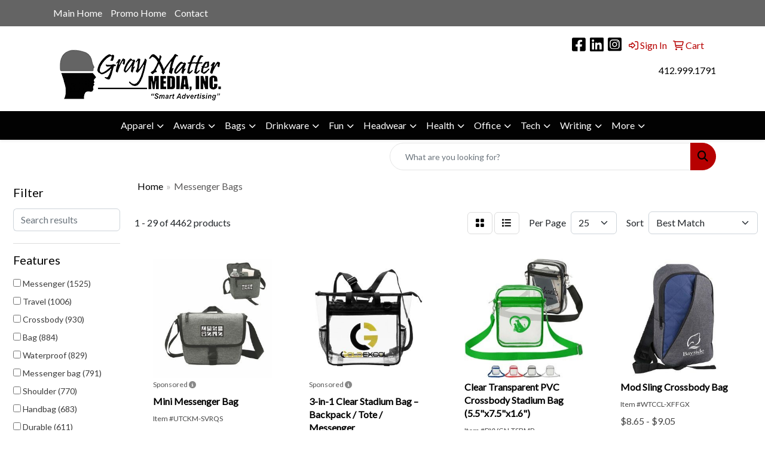

--- FILE ---
content_type: text/html
request_url: https://www.promo.graymattermediainc.com/ws/ws.dll/StartSrch?UID=262395&WENavID=20112407
body_size: 14625
content:
<!DOCTYPE html>
<html lang="en"><head>
<meta charset="utf-8">
<meta http-equiv="X-UA-Compatible" content="IE=edge">
<meta name="viewport" content="width=device-width, initial-scale=1">
<!-- The above 3 meta tags *must* come first in the head; any other head content must come *after* these tags -->


<link href="/distsite/styles/8/css/bootstrap.min.css" rel="stylesheet" />
<link href="https://fonts.googleapis.com/css?family=Open+Sans:400,600|Oswald:400,600" rel="stylesheet">
<link href="/distsite/styles/8/css/owl.carousel.min.css" rel="stylesheet">
<link href="/distsite/styles/8/css/nouislider.css" rel="stylesheet">
<!--<link href="/distsite/styles/8/css/menu.css" rel="stylesheet"/>-->
<link href="/distsite/styles/8/css/flexslider.css" rel="stylesheet">
<link href="/distsite/styles/8/css/all.min.css" rel="stylesheet">
<link href="/distsite/styles/8/css/slick/slick.css" rel="stylesheet"/>
<link href="/distsite/styles/8/css/lightbox/lightbox.css" rel="stylesheet"  />
<link href="/distsite/styles/8/css/yamm.css" rel="stylesheet" />
<!-- Custom styles for this theme -->
<link href="/we/we.dll/StyleSheet?UN=262395&Type=WETheme&TS=C45947.4969212963" rel="stylesheet">
<!-- Custom styles for this theme -->
<link href="/we/we.dll/StyleSheet?UN=262395&Type=WETheme-PS&TS=C45947.4969212963" rel="stylesheet">


<!-- HTML5 shim and Respond.js for IE8 support of HTML5 elements and media queries -->
<!--[if lt IE 9]>
      <script src="https://oss.maxcdn.com/html5shiv/3.7.3/html5shiv.min.js"></script>
      <script src="https://oss.maxcdn.com/respond/1.4.2/respond.min.js"></script>
    <![endif]-->

</head>

<body style="background:#fff;">


  <!-- Slide-Out Menu -->
  <div id="filter-menu" class="filter-menu">
    <button id="close-menu" class="btn-close"></button>
    <div class="menu-content">
      
<aside class="filter-sidebar">



<div class="filter-section first">
	<h2>Filter</h2>
	 <div class="input-group mb-3">
	 <input type="text" style="border-right:0;" placeholder="Search results" class="form-control text-search-within-results" name="SearchWithinResults" value="" maxlength="100" onkeyup="HandleTextFilter(event);">
	  <label class="input-group-text" style="background-color:#fff;"><a  style="display:none;" href="javascript:void(0);" class="remove-filter" data-toggle="tooltip" title="Clear" onclick="ClearTextFilter();"><i class="far fa-times" aria-hidden="true"></i> <span class="fa-sr-only">x</span></a></label>
	</div>
</div>

<a href="javascript:void(0);" class="clear-filters"  style="display:none;" onclick="ClearDrillDown();">Clear all filters</a>

<div class="filter-section"  style="display:none;">
	<h2>Categories</h2>

	<div class="filter-list">

	 

		<!-- wrapper for more filters -->
        <div class="show-filter">

		</div><!-- showfilters -->

	</div>

		<a href="#" class="show-more"  style="display:none;" >Show more</a>
</div>


<div class="filter-section" >
	<h2>Features</h2>

		<div class="filter-list">

	  		<div class="checkbox"><label><input class="filtercheckbox" type="checkbox" name="2|Messenger" ><span> Messenger (1525)</span></label></div><div class="checkbox"><label><input class="filtercheckbox" type="checkbox" name="2|Travel" ><span> Travel (1006)</span></label></div><div class="checkbox"><label><input class="filtercheckbox" type="checkbox" name="2|Crossbody" ><span> Crossbody (930)</span></label></div><div class="checkbox"><label><input class="filtercheckbox" type="checkbox" name="2|Bag" ><span> Bag (884)</span></label></div><div class="checkbox"><label><input class="filtercheckbox" type="checkbox" name="2|Waterproof" ><span> Waterproof (829)</span></label></div><div class="checkbox"><label><input class="filtercheckbox" type="checkbox" name="2|Messenger bag" ><span> Messenger bag (791)</span></label></div><div class="checkbox"><label><input class="filtercheckbox" type="checkbox" name="2|Shoulder" ><span> Shoulder (770)</span></label></div><div class="checkbox"><label><input class="filtercheckbox" type="checkbox" name="2|Handbag" ><span> Handbag (683)</span></label></div><div class="checkbox"><label><input class="filtercheckbox" type="checkbox" name="2|Durable" ><span> Durable (611)</span></label></div><div class="checkbox"><label><input class="filtercheckbox" type="checkbox" name="2|Sling" ><span> Sling (563)</span></label></div><div class="show-filter"><div class="checkbox"><label><input class="filtercheckbox" type="checkbox" name="2|Lightweight" ><span> Lightweight (562)</span></label></div><div class="checkbox"><label><input class="filtercheckbox" type="checkbox" name="2|Storage" ><span> Storage (558)</span></label></div><div class="checkbox"><label><input class="filtercheckbox" type="checkbox" name="2|Portable" ><span> Portable (535)</span></label></div><div class="checkbox"><label><input class="filtercheckbox" type="checkbox" name="2|Tote" ><span> Tote (519)</span></label></div><div class="checkbox"><label><input class="filtercheckbox" type="checkbox" name="2|Adjustable" ><span> Adjustable (517)</span></label></div><div class="checkbox"><label><input class="filtercheckbox" type="checkbox" name="2|Satchel" ><span> Satchel (509)</span></label></div><div class="checkbox"><label><input class="filtercheckbox" type="checkbox" name="2|Zipper" ><span> Zipper (485)</span></label></div><div class="checkbox"><label><input class="filtercheckbox" type="checkbox" name="2|Briefcase" ><span> Briefcase (441)</span></label></div><div class="checkbox"><label><input class="filtercheckbox" type="checkbox" name="2|Purse" ><span> Purse (410)</span></label></div><div class="checkbox"><label><input class="filtercheckbox" type="checkbox" name="2|Business" ><span> Business (408)</span></label></div><div class="checkbox"><label><input class="filtercheckbox" type="checkbox" name="2|Outdoor" ><span> Outdoor (403)</span></label></div><div class="checkbox"><label><input class="filtercheckbox" type="checkbox" name="2|Backpack" ><span> Backpack (400)</span></label></div><div class="checkbox"><label><input class="filtercheckbox" type="checkbox" name="2|Organizer" ><span> Organizer (388)</span></label></div><div class="checkbox"><label><input class="filtercheckbox" type="checkbox" name="2|Shoulder bag" ><span> Shoulder bag (378)</span></label></div><div class="checkbox"><label><input class="filtercheckbox" type="checkbox" name="2|Adjustable shoulder strap" ><span> Adjustable shoulder strap (365)</span></label></div><div class="checkbox"><label><input class="filtercheckbox" type="checkbox" name="2|Reusable" ><span> Reusable (364)</span></label></div><div class="checkbox"><label><input class="filtercheckbox" type="checkbox" name="2|Handle" ><span> Handle (360)</span></label></div><div class="checkbox"><label><input class="filtercheckbox" type="checkbox" name="2|Laptop" ><span> Laptop (339)</span></label></div><div class="checkbox"><label><input class="filtercheckbox" type="checkbox" name="2|Pocket" ><span> Pocket (321)</span></label></div><div class="checkbox"><label><input class="filtercheckbox" type="checkbox" name="2|Adjustable strap" ><span> Adjustable strap (319)</span></label></div><div class="checkbox"><label><input class="filtercheckbox" type="checkbox" name="2|School" ><span> School (310)</span></label></div><div class="checkbox"><label><input class="filtercheckbox" type="checkbox" name="2|Shoulder strap" ><span> Shoulder strap (298)</span></label></div><div class="checkbox"><label><input class="filtercheckbox" type="checkbox" name="2|Work" ><span> Work (295)</span></label></div><div class="checkbox"><label><input class="filtercheckbox" type="checkbox" name="2|Rectangle" ><span> Rectangle (289)</span></label></div><div class="checkbox"><label><input class="filtercheckbox" type="checkbox" name="2|Sports" ><span> Sports (276)</span></label></div><div class="checkbox"><label><input class="filtercheckbox" type="checkbox" name="2|Computer" ><span> Computer (268)</span></label></div><div class="checkbox"><label><input class="filtercheckbox" type="checkbox" name="2|Large capacity" ><span> Large capacity (267)</span></label></div><div class="checkbox"><label><input class="filtercheckbox" type="checkbox" name="2|Casual" ><span> Casual (261)</span></label></div><div class="checkbox"><label><input class="filtercheckbox" type="checkbox" name="2|Strap" ><span> Strap (251)</span></label></div><div class="checkbox"><label><input class="filtercheckbox" type="checkbox" name="2|Tote bag" ><span> Tote bag (243)</span></label></div><div class="checkbox"><label><input class="filtercheckbox" type="checkbox" name="2|Pouch" ><span> Pouch (239)</span></label></div><div class="checkbox"><label><input class="filtercheckbox" type="checkbox" name="2|Office" ><span> Office (229)</span></label></div><div class="checkbox"><label><input class="filtercheckbox" type="checkbox" name="2|Zipper closure" ><span> Zipper closure (218)</span></label></div><div class="checkbox"><label><input class="filtercheckbox" type="checkbox" name="2|Canvas" ><span> Canvas (215)</span></label></div><div class="checkbox"><label><input class="filtercheckbox" type="checkbox" name="2|Transparent" ><span> Transparent (209)</span></label></div><div class="checkbox"><label><input class="filtercheckbox" type="checkbox" name="2|Shopping" ><span> Shopping (203)</span></label></div><div class="checkbox"><label><input class="filtercheckbox" type="checkbox" name="2|Laptop bag" ><span> Laptop bag (200)</span></label></div><div class="checkbox"><label><input class="filtercheckbox" type="checkbox" name="2|Travel bag" ><span> Travel bag (199)</span></label></div><div class="checkbox"><label><input class="filtercheckbox" type="checkbox" name="2|Womens" ><span> Womens (196)</span></label></div><div class="checkbox"><label><input class="filtercheckbox" type="checkbox" name="2|Hiking" ><span> Hiking (192)</span></label></div></div>

			<!-- wrapper for more filters -->
			<div class="show-filter">

			</div><!-- showfilters -->
 		</div>
		<a href="#" class="show-more"  >Show more</a>


</div>


<div class="filter-section" >
	<h2>Colors</h2>

		<div class="filter-list">

		  	<div class="checkbox"><label><input class="filtercheckbox" type="checkbox" name="1|Black" ><span> Black (3227)</span></label></div><div class="checkbox"><label><input class="filtercheckbox" type="checkbox" name="1|Gray" ><span> Gray (1527)</span></label></div><div class="checkbox"><label><input class="filtercheckbox" type="checkbox" name="1|Blue" ><span> Blue (1336)</span></label></div><div class="checkbox"><label><input class="filtercheckbox" type="checkbox" name="1|Red" ><span> Red (989)</span></label></div><div class="checkbox"><label><input class="filtercheckbox" type="checkbox" name="1|Green" ><span> Green (907)</span></label></div><div class="checkbox"><label><input class="filtercheckbox" type="checkbox" name="1|Pink" ><span> Pink (852)</span></label></div><div class="checkbox"><label><input class="filtercheckbox" type="checkbox" name="1|Brown" ><span> Brown (849)</span></label></div><div class="checkbox"><label><input class="filtercheckbox" type="checkbox" name="1|White" ><span> White (575)</span></label></div><div class="checkbox"><label><input class="filtercheckbox" type="checkbox" name="1|Purple" ><span> Purple (550)</span></label></div><div class="checkbox"><label><input class="filtercheckbox" type="checkbox" name="1|Navy blue" ><span> Navy blue (477)</span></label></div><div class="show-filter"><div class="checkbox"><label><input class="filtercheckbox" type="checkbox" name="1|Yellow" ><span> Yellow (400)</span></label></div><div class="checkbox"><label><input class="filtercheckbox" type="checkbox" name="1|Orange" ><span> Orange (397)</span></label></div><div class="checkbox"><label><input class="filtercheckbox" type="checkbox" name="1|Royal blue" ><span> Royal blue (292)</span></label></div><div class="checkbox"><label><input class="filtercheckbox" type="checkbox" name="1|Dark blue" ><span> Dark blue (258)</span></label></div><div class="checkbox"><label><input class="filtercheckbox" type="checkbox" name="1|Dark gray" ><span> Dark gray (193)</span></label></div><div class="checkbox"><label><input class="filtercheckbox" type="checkbox" name="1|Beige" ><span> Beige (143)</span></label></div><div class="checkbox"><label><input class="filtercheckbox" type="checkbox" name="1|Various" ><span> Various (143)</span></label></div><div class="checkbox"><label><input class="filtercheckbox" type="checkbox" name="1|Light blue" ><span> Light blue (139)</span></label></div><div class="checkbox"><label><input class="filtercheckbox" type="checkbox" name="1|Khaki" ><span> Khaki (124)</span></label></div><div class="checkbox"><label><input class="filtercheckbox" type="checkbox" name="1|Light gray" ><span> Light gray (113)</span></label></div><div class="checkbox"><label><input class="filtercheckbox" type="checkbox" name="1|Dark green" ><span> Dark green (109)</span></label></div><div class="checkbox"><label><input class="filtercheckbox" type="checkbox" name="1|Natural beige" ><span> Natural beige (108)</span></label></div><div class="checkbox"><label><input class="filtercheckbox" type="checkbox" name="1|Dark brown" ><span> Dark brown (105)</span></label></div><div class="checkbox"><label><input class="filtercheckbox" type="checkbox" name="1|Coffee brown" ><span> Coffee brown (96)</span></label></div><div class="checkbox"><label><input class="filtercheckbox" type="checkbox" name="1|Army green" ><span> Army green (94)</span></label></div><div class="checkbox"><label><input class="filtercheckbox" type="checkbox" name="1|Khaki tan" ><span> Khaki tan (88)</span></label></div><div class="checkbox"><label><input class="filtercheckbox" type="checkbox" name="1|Light brown" ><span> Light brown (88)</span></label></div><div class="checkbox"><label><input class="filtercheckbox" type="checkbox" name="1|Clear" ><span> Clear (70)</span></label></div><div class="checkbox"><label><input class="filtercheckbox" type="checkbox" name="1|Light green" ><span> Light green (69)</span></label></div><div class="checkbox"><label><input class="filtercheckbox" type="checkbox" name="1|Lime green" ><span> Lime green (64)</span></label></div><div class="checkbox"><label><input class="filtercheckbox" type="checkbox" name="1|Red/black" ><span> Red/black (63)</span></label></div><div class="checkbox"><label><input class="filtercheckbox" type="checkbox" name="1|Silver" ><span> Silver (60)</span></label></div><div class="checkbox"><label><input class="filtercheckbox" type="checkbox" name="1|Clear/black" ><span> Clear/black (59)</span></label></div><div class="checkbox"><label><input class="filtercheckbox" type="checkbox" name="1|Rose red" ><span> Rose red (53)</span></label></div><div class="checkbox"><label><input class="filtercheckbox" type="checkbox" name="1|Black/gray" ><span> Black/gray (52)</span></label></div><div class="checkbox"><label><input class="filtercheckbox" type="checkbox" name="1|Olive green" ><span> Olive green (49)</span></label></div><div class="checkbox"><label><input class="filtercheckbox" type="checkbox" name="1|Gray/black" ><span> Gray/black (48)</span></label></div><div class="checkbox"><label><input class="filtercheckbox" type="checkbox" name="1|Coffee" ><span> Coffee (47)</span></label></div><div class="checkbox"><label><input class="filtercheckbox" type="checkbox" name="1|Black/red" ><span> Black/red (45)</span></label></div><div class="checkbox"><label><input class="filtercheckbox" type="checkbox" name="1|Clear/red" ><span> Clear/red (44)</span></label></div><div class="checkbox"><label><input class="filtercheckbox" type="checkbox" name="1|Tan" ><span> Tan (44)</span></label></div><div class="checkbox"><label><input class="filtercheckbox" type="checkbox" name="1|Royal blue/black" ><span> Royal blue/black (43)</span></label></div><div class="checkbox"><label><input class="filtercheckbox" type="checkbox" name="1|Black/royal blue" ><span> Black/royal blue (42)</span></label></div><div class="checkbox"><label><input class="filtercheckbox" type="checkbox" name="1|Burgundy red" ><span> Burgundy red (42)</span></label></div><div class="checkbox"><label><input class="filtercheckbox" type="checkbox" name="1|Dark red" ><span> Dark red (40)</span></label></div><div class="checkbox"><label><input class="filtercheckbox" type="checkbox" name="1|Wine red" ><span> Wine red (39)</span></label></div><div class="checkbox"><label><input class="filtercheckbox" type="checkbox" name="1|Black/clear" ><span> Black/clear (38)</span></label></div><div class="checkbox"><label><input class="filtercheckbox" type="checkbox" name="1|Clear/green" ><span> Clear/green (37)</span></label></div><div class="checkbox"><label><input class="filtercheckbox" type="checkbox" name="1|Gold" ><span> Gold (35)</span></label></div><div class="checkbox"><label><input class="filtercheckbox" type="checkbox" name="1|Khaki beige" ><span> Khaki beige (35)</span></label></div></div>


			<!-- wrapper for more filters -->
			<div class="show-filter">

			</div><!-- showfilters -->

		  </div>

		<a href="#" class="show-more"  >Show more</a>
</div>


<div class="filter-section"  >
	<h2>Price Range</h2>
	<div class="filter-price-wrap">
		<div class="filter-price-inner">
			<div class="input-group">
				<span class="input-group-text input-group-text-white">$</span>
				<input type="text" class="form-control form-control-sm filter-min-prices" name="min-prices" value="" placeholder="Min" onkeyup="HandlePriceFilter(event);">
			</div>
			<div class="input-group">
				<span class="input-group-text input-group-text-white">$</span>
				<input type="text" class="form-control form-control-sm filter-max-prices" name="max-prices" value="" placeholder="Max" onkeyup="HandlePriceFilter(event);">
			</div>
		</div>
		<a href="javascript:void(0)" onclick="SetPriceFilter();" ><i class="fa-solid fa-chevron-right"></i></a>
	</div>
</div>

<div class="filter-section"   >
	<h2>Quantity</h2>
	<div class="filter-price-wrap mb-2">
		<input type="text" class="form-control form-control-sm filter-quantity" value="" placeholder="Qty" onkeyup="HandleQuantityFilter(event);">
		<a href="javascript:void(0)" onclick="SetQuantityFilter();"><i class="fa-solid fa-chevron-right"></i></a>
	</div>
</div>




	</aside>

    </div>
</div>




	<div class="container-fluid">
		<div class="row">

			<div class="col-md-3 col-lg-2">
        <div class="d-none d-md-block">
          <div id="desktop-filter">
            
<aside class="filter-sidebar">



<div class="filter-section first">
	<h2>Filter</h2>
	 <div class="input-group mb-3">
	 <input type="text" style="border-right:0;" placeholder="Search results" class="form-control text-search-within-results" name="SearchWithinResults" value="" maxlength="100" onkeyup="HandleTextFilter(event);">
	  <label class="input-group-text" style="background-color:#fff;"><a  style="display:none;" href="javascript:void(0);" class="remove-filter" data-toggle="tooltip" title="Clear" onclick="ClearTextFilter();"><i class="far fa-times" aria-hidden="true"></i> <span class="fa-sr-only">x</span></a></label>
	</div>
</div>

<a href="javascript:void(0);" class="clear-filters"  style="display:none;" onclick="ClearDrillDown();">Clear all filters</a>

<div class="filter-section"  style="display:none;">
	<h2>Categories</h2>

	<div class="filter-list">

	 

		<!-- wrapper for more filters -->
        <div class="show-filter">

		</div><!-- showfilters -->

	</div>

		<a href="#" class="show-more"  style="display:none;" >Show more</a>
</div>


<div class="filter-section" >
	<h2>Features</h2>

		<div class="filter-list">

	  		<div class="checkbox"><label><input class="filtercheckbox" type="checkbox" name="2|Messenger" ><span> Messenger (1525)</span></label></div><div class="checkbox"><label><input class="filtercheckbox" type="checkbox" name="2|Travel" ><span> Travel (1006)</span></label></div><div class="checkbox"><label><input class="filtercheckbox" type="checkbox" name="2|Crossbody" ><span> Crossbody (930)</span></label></div><div class="checkbox"><label><input class="filtercheckbox" type="checkbox" name="2|Bag" ><span> Bag (884)</span></label></div><div class="checkbox"><label><input class="filtercheckbox" type="checkbox" name="2|Waterproof" ><span> Waterproof (829)</span></label></div><div class="checkbox"><label><input class="filtercheckbox" type="checkbox" name="2|Messenger bag" ><span> Messenger bag (791)</span></label></div><div class="checkbox"><label><input class="filtercheckbox" type="checkbox" name="2|Shoulder" ><span> Shoulder (770)</span></label></div><div class="checkbox"><label><input class="filtercheckbox" type="checkbox" name="2|Handbag" ><span> Handbag (683)</span></label></div><div class="checkbox"><label><input class="filtercheckbox" type="checkbox" name="2|Durable" ><span> Durable (611)</span></label></div><div class="checkbox"><label><input class="filtercheckbox" type="checkbox" name="2|Sling" ><span> Sling (563)</span></label></div><div class="show-filter"><div class="checkbox"><label><input class="filtercheckbox" type="checkbox" name="2|Lightweight" ><span> Lightweight (562)</span></label></div><div class="checkbox"><label><input class="filtercheckbox" type="checkbox" name="2|Storage" ><span> Storage (558)</span></label></div><div class="checkbox"><label><input class="filtercheckbox" type="checkbox" name="2|Portable" ><span> Portable (535)</span></label></div><div class="checkbox"><label><input class="filtercheckbox" type="checkbox" name="2|Tote" ><span> Tote (519)</span></label></div><div class="checkbox"><label><input class="filtercheckbox" type="checkbox" name="2|Adjustable" ><span> Adjustable (517)</span></label></div><div class="checkbox"><label><input class="filtercheckbox" type="checkbox" name="2|Satchel" ><span> Satchel (509)</span></label></div><div class="checkbox"><label><input class="filtercheckbox" type="checkbox" name="2|Zipper" ><span> Zipper (485)</span></label></div><div class="checkbox"><label><input class="filtercheckbox" type="checkbox" name="2|Briefcase" ><span> Briefcase (441)</span></label></div><div class="checkbox"><label><input class="filtercheckbox" type="checkbox" name="2|Purse" ><span> Purse (410)</span></label></div><div class="checkbox"><label><input class="filtercheckbox" type="checkbox" name="2|Business" ><span> Business (408)</span></label></div><div class="checkbox"><label><input class="filtercheckbox" type="checkbox" name="2|Outdoor" ><span> Outdoor (403)</span></label></div><div class="checkbox"><label><input class="filtercheckbox" type="checkbox" name="2|Backpack" ><span> Backpack (400)</span></label></div><div class="checkbox"><label><input class="filtercheckbox" type="checkbox" name="2|Organizer" ><span> Organizer (388)</span></label></div><div class="checkbox"><label><input class="filtercheckbox" type="checkbox" name="2|Shoulder bag" ><span> Shoulder bag (378)</span></label></div><div class="checkbox"><label><input class="filtercheckbox" type="checkbox" name="2|Adjustable shoulder strap" ><span> Adjustable shoulder strap (365)</span></label></div><div class="checkbox"><label><input class="filtercheckbox" type="checkbox" name="2|Reusable" ><span> Reusable (364)</span></label></div><div class="checkbox"><label><input class="filtercheckbox" type="checkbox" name="2|Handle" ><span> Handle (360)</span></label></div><div class="checkbox"><label><input class="filtercheckbox" type="checkbox" name="2|Laptop" ><span> Laptop (339)</span></label></div><div class="checkbox"><label><input class="filtercheckbox" type="checkbox" name="2|Pocket" ><span> Pocket (321)</span></label></div><div class="checkbox"><label><input class="filtercheckbox" type="checkbox" name="2|Adjustable strap" ><span> Adjustable strap (319)</span></label></div><div class="checkbox"><label><input class="filtercheckbox" type="checkbox" name="2|School" ><span> School (310)</span></label></div><div class="checkbox"><label><input class="filtercheckbox" type="checkbox" name="2|Shoulder strap" ><span> Shoulder strap (298)</span></label></div><div class="checkbox"><label><input class="filtercheckbox" type="checkbox" name="2|Work" ><span> Work (295)</span></label></div><div class="checkbox"><label><input class="filtercheckbox" type="checkbox" name="2|Rectangle" ><span> Rectangle (289)</span></label></div><div class="checkbox"><label><input class="filtercheckbox" type="checkbox" name="2|Sports" ><span> Sports (276)</span></label></div><div class="checkbox"><label><input class="filtercheckbox" type="checkbox" name="2|Computer" ><span> Computer (268)</span></label></div><div class="checkbox"><label><input class="filtercheckbox" type="checkbox" name="2|Large capacity" ><span> Large capacity (267)</span></label></div><div class="checkbox"><label><input class="filtercheckbox" type="checkbox" name="2|Casual" ><span> Casual (261)</span></label></div><div class="checkbox"><label><input class="filtercheckbox" type="checkbox" name="2|Strap" ><span> Strap (251)</span></label></div><div class="checkbox"><label><input class="filtercheckbox" type="checkbox" name="2|Tote bag" ><span> Tote bag (243)</span></label></div><div class="checkbox"><label><input class="filtercheckbox" type="checkbox" name="2|Pouch" ><span> Pouch (239)</span></label></div><div class="checkbox"><label><input class="filtercheckbox" type="checkbox" name="2|Office" ><span> Office (229)</span></label></div><div class="checkbox"><label><input class="filtercheckbox" type="checkbox" name="2|Zipper closure" ><span> Zipper closure (218)</span></label></div><div class="checkbox"><label><input class="filtercheckbox" type="checkbox" name="2|Canvas" ><span> Canvas (215)</span></label></div><div class="checkbox"><label><input class="filtercheckbox" type="checkbox" name="2|Transparent" ><span> Transparent (209)</span></label></div><div class="checkbox"><label><input class="filtercheckbox" type="checkbox" name="2|Shopping" ><span> Shopping (203)</span></label></div><div class="checkbox"><label><input class="filtercheckbox" type="checkbox" name="2|Laptop bag" ><span> Laptop bag (200)</span></label></div><div class="checkbox"><label><input class="filtercheckbox" type="checkbox" name="2|Travel bag" ><span> Travel bag (199)</span></label></div><div class="checkbox"><label><input class="filtercheckbox" type="checkbox" name="2|Womens" ><span> Womens (196)</span></label></div><div class="checkbox"><label><input class="filtercheckbox" type="checkbox" name="2|Hiking" ><span> Hiking (192)</span></label></div></div>

			<!-- wrapper for more filters -->
			<div class="show-filter">

			</div><!-- showfilters -->
 		</div>
		<a href="#" class="show-more"  >Show more</a>


</div>


<div class="filter-section" >
	<h2>Colors</h2>

		<div class="filter-list">

		  	<div class="checkbox"><label><input class="filtercheckbox" type="checkbox" name="1|Black" ><span> Black (3227)</span></label></div><div class="checkbox"><label><input class="filtercheckbox" type="checkbox" name="1|Gray" ><span> Gray (1527)</span></label></div><div class="checkbox"><label><input class="filtercheckbox" type="checkbox" name="1|Blue" ><span> Blue (1336)</span></label></div><div class="checkbox"><label><input class="filtercheckbox" type="checkbox" name="1|Red" ><span> Red (989)</span></label></div><div class="checkbox"><label><input class="filtercheckbox" type="checkbox" name="1|Green" ><span> Green (907)</span></label></div><div class="checkbox"><label><input class="filtercheckbox" type="checkbox" name="1|Pink" ><span> Pink (852)</span></label></div><div class="checkbox"><label><input class="filtercheckbox" type="checkbox" name="1|Brown" ><span> Brown (849)</span></label></div><div class="checkbox"><label><input class="filtercheckbox" type="checkbox" name="1|White" ><span> White (575)</span></label></div><div class="checkbox"><label><input class="filtercheckbox" type="checkbox" name="1|Purple" ><span> Purple (550)</span></label></div><div class="checkbox"><label><input class="filtercheckbox" type="checkbox" name="1|Navy blue" ><span> Navy blue (477)</span></label></div><div class="show-filter"><div class="checkbox"><label><input class="filtercheckbox" type="checkbox" name="1|Yellow" ><span> Yellow (400)</span></label></div><div class="checkbox"><label><input class="filtercheckbox" type="checkbox" name="1|Orange" ><span> Orange (397)</span></label></div><div class="checkbox"><label><input class="filtercheckbox" type="checkbox" name="1|Royal blue" ><span> Royal blue (292)</span></label></div><div class="checkbox"><label><input class="filtercheckbox" type="checkbox" name="1|Dark blue" ><span> Dark blue (258)</span></label></div><div class="checkbox"><label><input class="filtercheckbox" type="checkbox" name="1|Dark gray" ><span> Dark gray (193)</span></label></div><div class="checkbox"><label><input class="filtercheckbox" type="checkbox" name="1|Beige" ><span> Beige (143)</span></label></div><div class="checkbox"><label><input class="filtercheckbox" type="checkbox" name="1|Various" ><span> Various (143)</span></label></div><div class="checkbox"><label><input class="filtercheckbox" type="checkbox" name="1|Light blue" ><span> Light blue (139)</span></label></div><div class="checkbox"><label><input class="filtercheckbox" type="checkbox" name="1|Khaki" ><span> Khaki (124)</span></label></div><div class="checkbox"><label><input class="filtercheckbox" type="checkbox" name="1|Light gray" ><span> Light gray (113)</span></label></div><div class="checkbox"><label><input class="filtercheckbox" type="checkbox" name="1|Dark green" ><span> Dark green (109)</span></label></div><div class="checkbox"><label><input class="filtercheckbox" type="checkbox" name="1|Natural beige" ><span> Natural beige (108)</span></label></div><div class="checkbox"><label><input class="filtercheckbox" type="checkbox" name="1|Dark brown" ><span> Dark brown (105)</span></label></div><div class="checkbox"><label><input class="filtercheckbox" type="checkbox" name="1|Coffee brown" ><span> Coffee brown (96)</span></label></div><div class="checkbox"><label><input class="filtercheckbox" type="checkbox" name="1|Army green" ><span> Army green (94)</span></label></div><div class="checkbox"><label><input class="filtercheckbox" type="checkbox" name="1|Khaki tan" ><span> Khaki tan (88)</span></label></div><div class="checkbox"><label><input class="filtercheckbox" type="checkbox" name="1|Light brown" ><span> Light brown (88)</span></label></div><div class="checkbox"><label><input class="filtercheckbox" type="checkbox" name="1|Clear" ><span> Clear (70)</span></label></div><div class="checkbox"><label><input class="filtercheckbox" type="checkbox" name="1|Light green" ><span> Light green (69)</span></label></div><div class="checkbox"><label><input class="filtercheckbox" type="checkbox" name="1|Lime green" ><span> Lime green (64)</span></label></div><div class="checkbox"><label><input class="filtercheckbox" type="checkbox" name="1|Red/black" ><span> Red/black (63)</span></label></div><div class="checkbox"><label><input class="filtercheckbox" type="checkbox" name="1|Silver" ><span> Silver (60)</span></label></div><div class="checkbox"><label><input class="filtercheckbox" type="checkbox" name="1|Clear/black" ><span> Clear/black (59)</span></label></div><div class="checkbox"><label><input class="filtercheckbox" type="checkbox" name="1|Rose red" ><span> Rose red (53)</span></label></div><div class="checkbox"><label><input class="filtercheckbox" type="checkbox" name="1|Black/gray" ><span> Black/gray (52)</span></label></div><div class="checkbox"><label><input class="filtercheckbox" type="checkbox" name="1|Olive green" ><span> Olive green (49)</span></label></div><div class="checkbox"><label><input class="filtercheckbox" type="checkbox" name="1|Gray/black" ><span> Gray/black (48)</span></label></div><div class="checkbox"><label><input class="filtercheckbox" type="checkbox" name="1|Coffee" ><span> Coffee (47)</span></label></div><div class="checkbox"><label><input class="filtercheckbox" type="checkbox" name="1|Black/red" ><span> Black/red (45)</span></label></div><div class="checkbox"><label><input class="filtercheckbox" type="checkbox" name="1|Clear/red" ><span> Clear/red (44)</span></label></div><div class="checkbox"><label><input class="filtercheckbox" type="checkbox" name="1|Tan" ><span> Tan (44)</span></label></div><div class="checkbox"><label><input class="filtercheckbox" type="checkbox" name="1|Royal blue/black" ><span> Royal blue/black (43)</span></label></div><div class="checkbox"><label><input class="filtercheckbox" type="checkbox" name="1|Black/royal blue" ><span> Black/royal blue (42)</span></label></div><div class="checkbox"><label><input class="filtercheckbox" type="checkbox" name="1|Burgundy red" ><span> Burgundy red (42)</span></label></div><div class="checkbox"><label><input class="filtercheckbox" type="checkbox" name="1|Dark red" ><span> Dark red (40)</span></label></div><div class="checkbox"><label><input class="filtercheckbox" type="checkbox" name="1|Wine red" ><span> Wine red (39)</span></label></div><div class="checkbox"><label><input class="filtercheckbox" type="checkbox" name="1|Black/clear" ><span> Black/clear (38)</span></label></div><div class="checkbox"><label><input class="filtercheckbox" type="checkbox" name="1|Clear/green" ><span> Clear/green (37)</span></label></div><div class="checkbox"><label><input class="filtercheckbox" type="checkbox" name="1|Gold" ><span> Gold (35)</span></label></div><div class="checkbox"><label><input class="filtercheckbox" type="checkbox" name="1|Khaki beige" ><span> Khaki beige (35)</span></label></div></div>


			<!-- wrapper for more filters -->
			<div class="show-filter">

			</div><!-- showfilters -->

		  </div>

		<a href="#" class="show-more"  >Show more</a>
</div>


<div class="filter-section"  >
	<h2>Price Range</h2>
	<div class="filter-price-wrap">
		<div class="filter-price-inner">
			<div class="input-group">
				<span class="input-group-text input-group-text-white">$</span>
				<input type="text" class="form-control form-control-sm filter-min-prices" name="min-prices" value="" placeholder="Min" onkeyup="HandlePriceFilter(event);">
			</div>
			<div class="input-group">
				<span class="input-group-text input-group-text-white">$</span>
				<input type="text" class="form-control form-control-sm filter-max-prices" name="max-prices" value="" placeholder="Max" onkeyup="HandlePriceFilter(event);">
			</div>
		</div>
		<a href="javascript:void(0)" onclick="SetPriceFilter();" ><i class="fa-solid fa-chevron-right"></i></a>
	</div>
</div>

<div class="filter-section"   >
	<h2>Quantity</h2>
	<div class="filter-price-wrap mb-2">
		<input type="text" class="form-control form-control-sm filter-quantity" value="" placeholder="Qty" onkeyup="HandleQuantityFilter(event);">
		<a href="javascript:void(0)" onclick="SetQuantityFilter();"><i class="fa-solid fa-chevron-right"></i></a>
	</div>
</div>




	</aside>

          </div>
        </div>
			</div>

			<div class="col-md-9 col-lg-10">
				

				<ol class="breadcrumb"  >
              		<li><a href="https://www.promo.graymattermediainc.com" target="_top">Home</a></li>
             	 	<li class="active">Messenger Bags</li>
            	</ol>




				<div id="product-list-controls">

				
						<div class="d-flex align-items-center justify-content-between">
							<div class="d-none d-md-block me-3">
								1 - 29 of  4462 <span class="d-none d-lg-inline">products</span>
							</div>
					  
						  <!-- Right Aligned Controls -->
						  <div class="product-controls-right d-flex align-items-center">
       
              <button id="show-filter-button" class="btn btn-control d-block d-md-none"><i class="fa-solid fa-filter" aria-hidden="true"></i></button>

							
							<span class="me-3">
								<a href="/ws/ws.dll/StartSrch?UID=262395&WENavID=20112407&View=T&ST=260112145308317157800623891" class="btn btn-control grid" title="Change to Grid View"><i class="fa-solid fa-grid-2" aria-hidden="true"></i>  <span class="fa-sr-only">Grid</span></a>
								<a href="/ws/ws.dll/StartSrch?UID=262395&WENavID=20112407&View=L&ST=260112145308317157800623891" class="btn btn-control" title="Change to List View"><i class="fa-solid fa-list"></i> <span class="fa-sr-only">List</span></a>
							</span>
							
					  
							<!-- Number of Items Per Page -->
							<div class="me-2 d-none d-lg-block">
								<label>Per Page</label>
							</div>
							<div class="me-3 d-none d-md-block">
								<select class="form-select notranslate" onchange="GoToNewURL(this);" aria-label="Items per page">
									<option value="/ws/ws.dll/StartSrch?UID=262395&WENavID=20112407&ST=260112145308317157800623891&PPP=10" >10</option><option value="/ws/ws.dll/StartSrch?UID=262395&WENavID=20112407&ST=260112145308317157800623891&PPP=25" selected>25</option><option value="/ws/ws.dll/StartSrch?UID=262395&WENavID=20112407&ST=260112145308317157800623891&PPP=50" >50</option><option value="/ws/ws.dll/StartSrch?UID=262395&WENavID=20112407&ST=260112145308317157800623891&PPP=100" >100</option><option value="/ws/ws.dll/StartSrch?UID=262395&WENavID=20112407&ST=260112145308317157800623891&PPP=250" >250</option>
								
								</select>
							</div>
					  
							<!-- Sort By -->
							<div class="d-none d-lg-block me-2">
								<label>Sort</label>
							</div>
							<div>
								<select class="form-select" onchange="GoToNewURL(this);">
									<option value="/ws/ws.dll/StartSrch?UID=262395&WENavID=20112407&Sort=0" selected>Best Match</option><option value="/ws/ws.dll/StartSrch?UID=262395&WENavID=20112407&Sort=3">Most Popular</option><option value="/ws/ws.dll/StartSrch?UID=262395&WENavID=20112407&Sort=1">Price (Low to High)</option><option value="/ws/ws.dll/StartSrch?UID=262395&WENavID=20112407&Sort=2">Price (High to Low)</option>
								 </select>
							</div>
						  </div>
						</div>

			  </div>

				<!-- Product Results List -->
				<ul class="thumbnail-list"><li>
 <a href="https://www.promo.graymattermediainc.com/p/UTCKM-SVRQS/mini-messenger-bag" target="_parent" alt="Mini Messenger Bag" data-adid="50308|8079864" onclick="PostAdStatToService(398079864,1);">
 <div class="pr-list-grid">
		<img class="img-responsive" src="/ws/ws.dll/QPic?SN=50308&P=398079864&I=0&PX=300" alt="Mini Messenger Bag">
		<p class="pr-list-sponsored">Sponsored <span data-bs-toggle="tooltip" data-container="body" data-bs-placement="top" title="You're seeing this ad based on the product's relevance to your search query."><i class="fa fa-info-circle" aria-hidden="true"></i></span></p>
		<p class="pr-name">Mini Messenger Bag</p>
		<div class="pr-meta-row">
			<div class="product-reviews"  style="display:none;">
				<div class="rating-stars">
				<i class="fa-solid fa-star-sharp" aria-hidden="true"></i><i class="fa-solid fa-star-sharp" aria-hidden="true"></i><i class="fa-solid fa-star-sharp" aria-hidden="true"></i><i class="fa-solid fa-star-sharp" aria-hidden="true"></i><i class="fa-solid fa-star-sharp" aria-hidden="true"></i>
				</div>
				<span class="rating-count">(0)</span>
			</div>
			
		</div>
		<p class="pr-number"  ><span class="notranslate">Item #UTCKM-SVRQS</span></p>
		<p class="pr-price"  ><span class="notranslate">$5.49</span> - <span class="notranslate">$6.70</span></p>
 </div>
 </a>
</li>
<li>
 <a href="https://www.promo.graymattermediainc.com/p/CQJCK-UQFQS/3-in-1-clear-stadium-bag--backpack--tote--messenger" target="_parent" alt="3-in-1 Clear Stadium Bag – Backpack / Tote / Messenger" data-adid="61936|7121644" onclick="PostAdStatToService(127121644,1);">
 <div class="pr-list-grid">
		<img class="img-responsive" src="/ws/ws.dll/QPic?SN=61936&P=127121644&I=0&PX=300" alt="3-in-1 Clear Stadium Bag – Backpack / Tote / Messenger">
		<p class="pr-list-sponsored">Sponsored <span data-bs-toggle="tooltip" data-container="body" data-bs-placement="top" title="You're seeing this ad based on the product's relevance to your search query."><i class="fa fa-info-circle" aria-hidden="true"></i></span></p>
		<p class="pr-name">3-in-1 Clear Stadium Bag – Backpack / Tote / Messenger</p>
		<div class="pr-meta-row">
			<div class="product-reviews"  style="display:none;">
				<div class="rating-stars">
				<i class="fa-solid fa-star-sharp" aria-hidden="true"></i><i class="fa-solid fa-star-sharp" aria-hidden="true"></i><i class="fa-solid fa-star-sharp" aria-hidden="true"></i><i class="fa-solid fa-star-sharp" aria-hidden="true"></i><i class="fa-solid fa-star-sharp" aria-hidden="true"></i>
				</div>
				<span class="rating-count">(0)</span>
			</div>
			
		</div>
		<p class="pr-number"  ><span class="notranslate">Item #CQJCK-UQFQS</span></p>
		<p class="pr-price"  ><span class="notranslate">$10.75</span> - <span class="notranslate">$12.75</span></p>
 </div>
 </a>
</li>
<a name="2" href="#" alt="Item 2"></a>
<li>
 <a href="https://www.promo.graymattermediainc.com/p/DYVGN-TSBMP/clear-transparent-pvc-crossbody-stadium-bag-5.5x7.5x1.6" target="_parent" alt="Clear Transparent PVC Crossbody Stadium Bag (5.5&quot;x7.5&quot;x1.6&quot;)">
 <div class="pr-list-grid">
		<img class="img-responsive" src="/ws/ws.dll/QPic?SN=69609&P=957240951&I=0&PX=300" alt="Clear Transparent PVC Crossbody Stadium Bag (5.5&quot;x7.5&quot;x1.6&quot;)">
		<p class="pr-name">Clear Transparent PVC Crossbody Stadium Bag (5.5&quot;x7.5&quot;x1.6&quot;)</p>
		<div class="pr-meta-row">
			<div class="product-reviews"  style="display:none;">
				<div class="rating-stars">
				<i class="fa-solid fa-star-sharp active" aria-hidden="true"></i><i class="fa-solid fa-star-sharp active" aria-hidden="true"></i><i class="fa-solid fa-star-sharp active" aria-hidden="true"></i><i class="fa-solid fa-star-sharp active" aria-hidden="true"></i><i class="fa-solid fa-star-sharp active" aria-hidden="true"></i>
				</div>
				<span class="rating-count">(3)</span>
			</div>
			
		</div>
		<p class="pr-number"  ><span class="notranslate">Item #DYVGN-TSBMP</span></p>
		<p class="pr-price"  ><span class="notranslate">$6.70</span> - <span class="notranslate">$12.03</span></p>
 </div>
 </a>
</li>
<a name="3" href="#" alt="Item 3"></a>
<li>
 <a href="https://www.promo.graymattermediainc.com/p/WTCCL-XFFGX/mod-sling-crossbody-bag" target="_parent" alt="Mod Sling Crossbody Bag">
 <div class="pr-list-grid">
		<img class="img-responsive" src="/ws/ws.dll/QPic?SN=50018&P=188007719&I=0&PX=300" alt="Mod Sling Crossbody Bag">
		<p class="pr-name">Mod Sling Crossbody Bag</p>
		<div class="pr-meta-row">
			<div class="product-reviews"  style="display:none;">
				<div class="rating-stars">
				<i class="fa-solid fa-star-sharp" aria-hidden="true"></i><i class="fa-solid fa-star-sharp" aria-hidden="true"></i><i class="fa-solid fa-star-sharp" aria-hidden="true"></i><i class="fa-solid fa-star-sharp" aria-hidden="true"></i><i class="fa-solid fa-star-sharp" aria-hidden="true"></i>
				</div>
				<span class="rating-count">(0)</span>
			</div>
			
		</div>
		<p class="pr-number"  ><span class="notranslate">Item #WTCCL-XFFGX</span></p>
		<p class="pr-price"  ><span class="notranslate">$8.65</span> - <span class="notranslate">$9.05</span></p>
 </div>
 </a>
</li>
<a name="4" href="#" alt="Item 4"></a>
<li>
 <a href="https://www.promo.graymattermediainc.com/p/CGYWM-VQSNP/stadium-approved-clear-transparent-pvc-crossbody-bag-7x2.4x7" target="_parent" alt="Stadium Approved Clear Transparent PVC Crossbody Bag (7&quot;x2.4&quot;x7&quot;)">
 <div class="pr-list-grid">
		<img class="img-responsive" src="/ws/ws.dll/QPic?SN=69609&P=727271831&I=0&PX=300" alt="Stadium Approved Clear Transparent PVC Crossbody Bag (7&quot;x2.4&quot;x7&quot;)">
		<p class="pr-name">Stadium Approved Clear Transparent PVC Crossbody Bag (7&quot;x2.4&quot;x7&quot;)</p>
		<div class="pr-meta-row">
			<div class="product-reviews"  style="display:none;">
				<div class="rating-stars">
				<i class="fa-solid fa-star-sharp active" aria-hidden="true"></i><i class="fa-solid fa-star-sharp active" aria-hidden="true"></i><i class="fa-solid fa-star-sharp active" aria-hidden="true"></i><i class="fa-solid fa-star-sharp active" aria-hidden="true"></i><i class="fa-solid fa-star-sharp active" aria-hidden="true"></i>
				</div>
				<span class="rating-count">(1)</span>
			</div>
			
		</div>
		<p class="pr-number"  ><span class="notranslate">Item #CGYWM-VQSNP</span></p>
		<p class="pr-price"  ><span class="notranslate">$6.89</span> - <span class="notranslate">$11.27</span></p>
 </div>
 </a>
</li>
<a name="5" href="#" alt="Item 5"></a>
<li>
 <a href="https://www.promo.graymattermediainc.com/p/DBQWN-RSJGS/clear-transparent-pvc-cross-body-shoulder-messenger-bag" target="_parent" alt="Clear Transparent PVC Cross Body Shoulder Messenger Bag">
 <div class="pr-list-grid">
		<img class="img-responsive" src="/ws/ws.dll/QPic?SN=69609&P=117240974&I=0&PX=300" alt="Clear Transparent PVC Cross Body Shoulder Messenger Bag">
		<p class="pr-name">Clear Transparent PVC Cross Body Shoulder Messenger Bag</p>
		<div class="pr-meta-row">
			<div class="product-reviews"  style="display:none;">
				<div class="rating-stars">
				<i class="fa-solid fa-star-sharp active" aria-hidden="true"></i><i class="fa-solid fa-star-sharp active" aria-hidden="true"></i><i class="fa-solid fa-star-sharp active" aria-hidden="true"></i><i class="fa-solid fa-star-sharp active" aria-hidden="true"></i><i class="fa-solid fa-star-sharp active" aria-hidden="true"></i>
				</div>
				<span class="rating-count">(1)</span>
			</div>
			
		</div>
		<p class="pr-number"  ><span class="notranslate">Item #DBQWN-RSJGS</span></p>
		<p class="pr-price"  ><span class="notranslate">$7.33</span> - <span class="notranslate">$12.63</span></p>
 </div>
 </a>
</li>
<a name="6" href="#" alt="Item 6"></a>
<li>
 <a href="https://www.promo.graymattermediainc.com/p/YLLSJ-RKDDU/clear-transparent-pvc-crossbody-stadium-bag-8.7x6.3x2.4" target="_parent" alt="Clear Transparent PVC Crossbody Stadium Bag (8.7&quot;x6.3&quot;x2.4&quot;)">
 <div class="pr-list-grid">
		<img class="img-responsive" src="/ws/ws.dll/QPic?SN=69609&P=967235576&I=0&PX=300" alt="Clear Transparent PVC Crossbody Stadium Bag (8.7&quot;x6.3&quot;x2.4&quot;)">
		<p class="pr-name">Clear Transparent PVC Crossbody Stadium Bag (8.7&quot;x6.3&quot;x2.4&quot;)</p>
		<div class="pr-meta-row">
			<div class="product-reviews"  style="display:none;">
				<div class="rating-stars">
				<i class="fa-solid fa-star-sharp active" aria-hidden="true"></i><i class="fa-solid fa-star-sharp active" aria-hidden="true"></i><i class="fa-solid fa-star-sharp active" aria-hidden="true"></i><i class="fa-solid fa-star-sharp active" aria-hidden="true"></i><i class="fa-solid fa-star-sharp active" aria-hidden="true"></i>
				</div>
				<span class="rating-count">(1)</span>
			</div>
			
		</div>
		<p class="pr-number"  ><span class="notranslate">Item #YLLSJ-RKDDU</span></p>
		<p class="pr-price"  ><span class="notranslate">$7.16</span> - <span class="notranslate">$12.63</span></p>
 </div>
 </a>
</li>
<a name="7" href="#" alt="Item 7"></a>
<li>
 <a href="https://www.promo.graymattermediainc.com/p/BYVKJ-PFRWO/bugatti-contrast-collection-messenger-bag" target="_parent" alt="Bugatti Contrast Collection Messenger Bag">
 <div class="pr-list-grid">
		<img class="img-responsive" src="/ws/ws.dll/QPic?SN=50111&P=137272590&I=0&PX=300" alt="Bugatti Contrast Collection Messenger Bag">
		<p class="pr-name">Bugatti Contrast Collection Messenger Bag</p>
		<div class="pr-meta-row">
			<div class="product-reviews"  style="display:none;">
				<div class="rating-stars">
				<i class="fa-solid fa-star-sharp" aria-hidden="true"></i><i class="fa-solid fa-star-sharp" aria-hidden="true"></i><i class="fa-solid fa-star-sharp" aria-hidden="true"></i><i class="fa-solid fa-star-sharp" aria-hidden="true"></i><i class="fa-solid fa-star-sharp" aria-hidden="true"></i>
				</div>
				<span class="rating-count">(0)</span>
			</div>
			
		</div>
		<p class="pr-number"  ><span class="notranslate">Item #BYVKJ-PFRWO</span></p>
		<p class="pr-price"  ><span class="notranslate">$149.00</span> - <span class="notranslate">$158.00</span></p>
 </div>
 </a>
</li>
<a name="8" href="#" alt="Item 8"></a>
<li>
 <a href="https://www.promo.graymattermediainc.com/p/ZAQDM-VMDVS/deluxe-executive-messenger-bag" target="_parent" alt="Deluxe Executive Messenger Bag">
 <div class="pr-list-grid">
		<img class="img-responsive" src="/ws/ws.dll/QPic?SN=65542&P=183144834&I=0&PX=300" alt="Deluxe Executive Messenger Bag">
		<p class="pr-name">Deluxe Executive Messenger Bag</p>
		<div class="pr-meta-row">
			<div class="product-reviews"  style="display:none;">
				<div class="rating-stars">
				<i class="fa-solid fa-star-sharp active" aria-hidden="true"></i><i class="fa-solid fa-star-sharp active" aria-hidden="true"></i><i class="fa-solid fa-star-sharp active" aria-hidden="true"></i><i class="fa-solid fa-star-sharp active" aria-hidden="true"></i><i class="fa-solid fa-star-sharp" aria-hidden="true"></i>
				</div>
				<span class="rating-count">(1)</span>
			</div>
			
		</div>
		<p class="pr-number"  ><span class="notranslate">Item #ZAQDM-VMDVS</span></p>
		<p class="pr-price"  ><span class="notranslate">$11.4327</span> - <span class="notranslate">$14.0364</span></p>
 </div>
 </a>
</li>
<a name="9" href="#" alt="Item 9"></a>
<li>
 <a href="https://www.promo.graymattermediainc.com/p/BQNSH-XDZFT/crossbody-recycled-messenger-bag" target="_parent" alt="Crossbody Recycled Messenger Bag">
 <div class="pr-list-grid">
		<img class="img-responsive" src="/ws/ws.dll/QPic?SN=52344&P=538042315&I=0&PX=300" alt="Crossbody Recycled Messenger Bag">
		<p class="pr-name">Crossbody Recycled Messenger Bag</p>
		<div class="pr-meta-row">
			<div class="product-reviews"  style="display:none;">
				<div class="rating-stars">
				<i class="fa-solid fa-star-sharp" aria-hidden="true"></i><i class="fa-solid fa-star-sharp" aria-hidden="true"></i><i class="fa-solid fa-star-sharp" aria-hidden="true"></i><i class="fa-solid fa-star-sharp" aria-hidden="true"></i><i class="fa-solid fa-star-sharp" aria-hidden="true"></i>
				</div>
				<span class="rating-count">(0)</span>
			</div>
			
		</div>
		<p class="pr-number"  ><span class="notranslate">Item #BQNSH-XDZFT</span></p>
		<p class="pr-price"  ><span class="notranslate">$20.28</span> - <span class="notranslate">$25.55</span></p>
 </div>
 </a>
</li>
<a name="10" href="#" alt="Item 10"></a>
<li>
 <a href="https://www.promo.graymattermediainc.com/p/WBYDI-VGXGW/clear-pvc-crossbody-stadium-bag" target="_parent" alt="Clear PVC Crossbody Stadium Bag">
 <div class="pr-list-grid">
		<img class="img-responsive" src="/ws/ws.dll/QPic?SN=68786&P=986837438&I=0&PX=300" alt="Clear PVC Crossbody Stadium Bag">
		<p class="pr-name">Clear PVC Crossbody Stadium Bag</p>
		<div class="pr-meta-row">
			<div class="product-reviews"  style="display:none;">
				<div class="rating-stars">
				<i class="fa-solid fa-star-sharp" aria-hidden="true"></i><i class="fa-solid fa-star-sharp" aria-hidden="true"></i><i class="fa-solid fa-star-sharp" aria-hidden="true"></i><i class="fa-solid fa-star-sharp" aria-hidden="true"></i><i class="fa-solid fa-star-sharp" aria-hidden="true"></i>
				</div>
				<span class="rating-count">(0)</span>
			</div>
			
		</div>
		<p class="pr-number"  ><span class="notranslate">Item #WBYDI-VGXGW</span></p>
		<p class="pr-price"  ><span class="notranslate">$4.68</span> - <span class="notranslate">$6.28</span></p>
 </div>
 </a>
</li>
<a name="11" href="#" alt="Item 11"></a>
<li>
 <a href="https://www.promo.graymattermediainc.com/p/DLLTN-TBHHU/stadium-approved-clear-transparent-pvc-cross-body-bag-10x10x2.7" target="_parent" alt="Stadium Approved Clear Transparent PVC Cross Body Bag (10&quot;x10&quot;x2.7&quot;)">
 <div class="pr-list-grid">
		<img class="img-responsive" src="/ws/ws.dll/QPic?SN=69609&P=957240956&I=0&PX=300" alt="Stadium Approved Clear Transparent PVC Cross Body Bag (10&quot;x10&quot;x2.7&quot;)">
		<p class="pr-name">Stadium Approved Clear Transparent PVC Cross Body Bag (10&quot;x10&quot;x2.7&quot;)</p>
		<div class="pr-meta-row">
			<div class="product-reviews"  style="display:none;">
				<div class="rating-stars">
				<i class="fa-solid fa-star-sharp active" aria-hidden="true"></i><i class="fa-solid fa-star-sharp active" aria-hidden="true"></i><i class="fa-solid fa-star-sharp active" aria-hidden="true"></i><i class="fa-solid fa-star-sharp active" aria-hidden="true"></i><i class="fa-solid fa-star-sharp active" aria-hidden="true"></i>
				</div>
				<span class="rating-count">(1)</span>
			</div>
			
		</div>
		<p class="pr-number"  ><span class="notranslate">Item #DLLTN-TBHHU</span></p>
		<p class="pr-price"  ><span class="notranslate">$7.90</span> - <span class="notranslate">$12.68</span></p>
 </div>
 </a>
</li>
<a name="12" href="#" alt="Item 12"></a>
<li>
 <a href="https://www.promo.graymattermediainc.com/p/ABKKE-TDJRO/slant-flap-laptop-bag-wshoulder-strap-15w-x-15" target="_parent" alt="Slant Flap Laptop Bag w/Shoulder Strap (15&quot;W x 15&quot;)">
 <div class="pr-list-grid">
		<img class="img-responsive" src="/ws/ws.dll/QPic?SN=69609&P=716123050&I=0&PX=300" alt="Slant Flap Laptop Bag w/Shoulder Strap (15&quot;W x 15&quot;)">
		<p class="pr-name">Slant Flap Laptop Bag w/Shoulder Strap (15&quot;W x 15&quot;)</p>
		<div class="pr-meta-row">
			<div class="product-reviews"  style="display:none;">
				<div class="rating-stars">
				<i class="fa-solid fa-star-sharp active" aria-hidden="true"></i><i class="fa-solid fa-star-sharp active" aria-hidden="true"></i><i class="fa-solid fa-star-sharp active" aria-hidden="true"></i><i class="fa-solid fa-star-sharp active" aria-hidden="true"></i><i class="fa-solid fa-star-sharp active" aria-hidden="true"></i>
				</div>
				<span class="rating-count">(1)</span>
			</div>
			
		</div>
		<p class="pr-number"  ><span class="notranslate">Item #ABKKE-TDJRO</span></p>
		<p class="pr-price"  ><span class="notranslate">$6.01</span> - <span class="notranslate">$10.26</span></p>
 </div>
 </a>
</li>
<a name="13" href="#" alt="Item 13"></a>
<li>
 <a href="https://www.promo.graymattermediainc.com/p/CXDYJ-RMRSQ/feather-flight-non-woven-zipper-tote-bag" target="_parent" alt="Feather Flight Non-Woven Zipper Tote Bag">
 <div class="pr-list-grid">
		<img class="img-responsive" src="/ws/ws.dll/QPic?SN=60462&P=173391572&I=0&PX=300" alt="Feather Flight Non-Woven Zipper Tote Bag">
		<p class="pr-name">Feather Flight Non-Woven Zipper Tote Bag</p>
		<div class="pr-meta-row">
			<div class="product-reviews"  style="display:none;">
				<div class="rating-stars">
				<i class="fa-solid fa-star-sharp active" aria-hidden="true"></i><i class="fa-solid fa-star-sharp active" aria-hidden="true"></i><i class="fa-solid fa-star-sharp active" aria-hidden="true"></i><i class="fa-solid fa-star-sharp" aria-hidden="true"></i><i class="fa-solid fa-star-sharp" aria-hidden="true"></i>
				</div>
				<span class="rating-count">(2)</span>
			</div>
			
		</div>
		<p class="pr-number"  ><span class="notranslate">Item #CXDYJ-RMRSQ</span></p>
		<p class="pr-price"  ><span class="notranslate">$3.30</span> - <span class="notranslate">$4.05</span></p>
 </div>
 </a>
</li>
<a name="14" href="#" alt="Item 14"></a>
<li>
 <a href="https://www.promo.graymattermediainc.com/p/XGYYF-PZSDT/diamond-clear-tpu-messenger-bag" target="_parent" alt="Diamond Clear TPU Messenger Bag">
 <div class="pr-list-grid">
		<img class="img-responsive" src="/ws/ws.dll/QPic?SN=60462&P=187366195&I=0&PX=300" alt="Diamond Clear TPU Messenger Bag">
		<p class="pr-name">Diamond Clear TPU Messenger Bag</p>
		<div class="pr-meta-row">
			<div class="product-reviews"  style="display:none;">
				<div class="rating-stars">
				<i class="fa-solid fa-star-sharp" aria-hidden="true"></i><i class="fa-solid fa-star-sharp" aria-hidden="true"></i><i class="fa-solid fa-star-sharp" aria-hidden="true"></i><i class="fa-solid fa-star-sharp" aria-hidden="true"></i><i class="fa-solid fa-star-sharp" aria-hidden="true"></i>
				</div>
				<span class="rating-count">(0)</span>
			</div>
			
		</div>
		<p class="pr-number"  ><span class="notranslate">Item #XGYYF-PZSDT</span></p>
		<p class="pr-price"  ><span class="notranslate">$14.50</span> - <span class="notranslate">$15.50</span></p>
 </div>
 </a>
</li>
<a name="15" href="#" alt="Item 15"></a>
<li>
 <a href="https://www.promo.graymattermediainc.com/p/ZJXDM-TJQJS/clear-pvc-cross-body-messenger-shoulder-bag-with-adjustable-strap" target="_parent" alt="Clear PVC Cross Body Messenger Shoulder Bag with Adjustable Strap">
 <div class="pr-list-grid">
		<img class="img-responsive" src="/ws/ws.dll/QPic?SN=51211&P=108344854&I=0&PX=300" alt="Clear PVC Cross Body Messenger Shoulder Bag with Adjustable Strap">
		<p class="pr-name">Clear PVC Cross Body Messenger Shoulder Bag with Adjustable Strap</p>
		<div class="pr-meta-row">
			<div class="product-reviews"  style="display:none;">
				<div class="rating-stars">
				<i class="fa-solid fa-star-sharp" aria-hidden="true"></i><i class="fa-solid fa-star-sharp" aria-hidden="true"></i><i class="fa-solid fa-star-sharp" aria-hidden="true"></i><i class="fa-solid fa-star-sharp" aria-hidden="true"></i><i class="fa-solid fa-star-sharp" aria-hidden="true"></i>
				</div>
				<span class="rating-count">(0)</span>
			</div>
			
		</div>
		<p class="pr-number"  ><span class="notranslate">Item #ZJXDM-TJQJS</span></p>
		<p class="pr-price"  ><span class="notranslate">$14.24</span> - <span class="notranslate">$15.87</span></p>
 </div>
 </a>
</li>
<a name="16" href="#" alt="Item 16"></a>
<li>
 <a href="https://www.promo.graymattermediainc.com/p/YJXWJ-WMZLS/clear-pvc-messenger-bag" target="_parent" alt="Clear PVC Messenger Bag">
 <div class="pr-list-grid">
		<img class="img-responsive" src="/ws/ws.dll/QPic?SN=51211&P=348355524&I=0&PX=300" alt="Clear PVC Messenger Bag">
		<p class="pr-name">Clear PVC Messenger Bag</p>
		<div class="pr-meta-row">
			<div class="product-reviews"  style="display:none;">
				<div class="rating-stars">
				<i class="fa-solid fa-star-sharp" aria-hidden="true"></i><i class="fa-solid fa-star-sharp" aria-hidden="true"></i><i class="fa-solid fa-star-sharp" aria-hidden="true"></i><i class="fa-solid fa-star-sharp" aria-hidden="true"></i><i class="fa-solid fa-star-sharp" aria-hidden="true"></i>
				</div>
				<span class="rating-count">(0)</span>
			</div>
			
		</div>
		<p class="pr-number"  ><span class="notranslate">Item #YJXWJ-WMZLS</span></p>
		<p class="pr-price"  ><span class="notranslate">$7.60</span> - <span class="notranslate">$9.04</span></p>
 </div>
 </a>
</li>
<a name="17" href="#" alt="Item 17"></a>
<li>
 <a href="https://www.promo.graymattermediainc.com/p/UBPBI-QZWDS/mariner-business-messenger-bag" target="_parent" alt="Mariner Business Messenger Bag">
 <div class="pr-list-grid">
		<img class="img-responsive" src="/ws/ws.dll/QPic?SN=52344&P=957019484&I=0&PX=300" alt="Mariner Business Messenger Bag">
		<p class="pr-name">Mariner Business Messenger Bag</p>
		<div class="pr-meta-row">
			<div class="product-reviews"  style="display:none;">
				<div class="rating-stars">
				<i class="fa-solid fa-star-sharp" aria-hidden="true"></i><i class="fa-solid fa-star-sharp" aria-hidden="true"></i><i class="fa-solid fa-star-sharp" aria-hidden="true"></i><i class="fa-solid fa-star-sharp" aria-hidden="true"></i><i class="fa-solid fa-star-sharp" aria-hidden="true"></i>
				</div>
				<span class="rating-count">(0)</span>
			</div>
			
		</div>
		<p class="pr-number"  ><span class="notranslate">Item #UBPBI-QZWDS</span></p>
		<p class="pr-price"  ><span class="notranslate">$14.43</span> - <span class="notranslate">$16.33</span></p>
 </div>
 </a>
</li>
<a name="18" href="#" alt="Item 18"></a>
<li>
 <a href="https://www.promo.graymattermediainc.com/p/CLQVF-TJSWW/vertical-recycled-messenger-bag" target="_parent" alt="Vertical Recycled Messenger Bag">
 <div class="pr-list-grid">
		<img class="img-responsive" src="/ws/ws.dll/QPic?SN=52344&P=928041158&I=0&PX=300" alt="Vertical Recycled Messenger Bag">
		<p class="pr-name">Vertical Recycled Messenger Bag</p>
		<div class="pr-meta-row">
			<div class="product-reviews"  style="display:none;">
				<div class="rating-stars">
				<i class="fa-solid fa-star-sharp" aria-hidden="true"></i><i class="fa-solid fa-star-sharp" aria-hidden="true"></i><i class="fa-solid fa-star-sharp" aria-hidden="true"></i><i class="fa-solid fa-star-sharp" aria-hidden="true"></i><i class="fa-solid fa-star-sharp" aria-hidden="true"></i>
				</div>
				<span class="rating-count">(0)</span>
			</div>
			
		</div>
		<p class="pr-number"  ><span class="notranslate">Item #CLQVF-TJSWW</span></p>
		<p class="pr-price"  ><span class="notranslate">$17.49</span> - <span class="notranslate">$21.71</span></p>
 </div>
 </a>
</li>
<a name="19" href="#" alt="Item 19"></a>
<li>
 <a href="https://www.promo.graymattermediainc.com/p/YSBGI-TDMKO/economical-tote-bag-wgusset" target="_parent" alt="Economical Tote Bag W/Gusset">
 <div class="pr-list-grid">
		<img class="img-responsive" src="/ws/ws.dll/QPic?SN=50124&P=753765450&I=0&PX=300" alt="Economical Tote Bag W/Gusset">
		<p class="pr-name">Economical Tote Bag W/Gusset</p>
		<div class="pr-meta-row">
			<div class="product-reviews"  style="display:none;">
				<div class="rating-stars">
				<i class="fa-solid fa-star-sharp" aria-hidden="true"></i><i class="fa-solid fa-star-sharp" aria-hidden="true"></i><i class="fa-solid fa-star-sharp" aria-hidden="true"></i><i class="fa-solid fa-star-sharp" aria-hidden="true"></i><i class="fa-solid fa-star-sharp" aria-hidden="true"></i>
				</div>
				<span class="rating-count">(0)</span>
			</div>
			
		</div>
		<p class="pr-number"  ><span class="notranslate">Item #YSBGI-TDMKO</span></p>
		<p class="pr-price"  ><span class="notranslate">$5.18</span> - <span class="notranslate">$5.88</span></p>
 </div>
 </a>
</li>
<a name="20" href="#" alt="Item 20"></a>
<li>
 <a href="https://www.promo.graymattermediainc.com/p/UJBHM-XXDXU/urban-15-computer-messenger-bag" target="_parent" alt="Urban 15'' Computer Messenger Bag">
 <div class="pr-list-grid">
		<img class="img-responsive" src="/ws/ws.dll/QPic?SN=52344&P=347019816&I=0&PX=300" alt="Urban 15'' Computer Messenger Bag">
		<p class="pr-name">Urban 15'' Computer Messenger Bag</p>
		<div class="pr-meta-row">
			<div class="product-reviews"  style="display:none;">
				<div class="rating-stars">
				<i class="fa-solid fa-star-sharp" aria-hidden="true"></i><i class="fa-solid fa-star-sharp" aria-hidden="true"></i><i class="fa-solid fa-star-sharp" aria-hidden="true"></i><i class="fa-solid fa-star-sharp" aria-hidden="true"></i><i class="fa-solid fa-star-sharp" aria-hidden="true"></i>
				</div>
				<span class="rating-count">(0)</span>
			</div>
			
		</div>
		<p class="pr-number"  ><span class="notranslate">Item #UJBHM-XXDXU</span></p>
		<p class="pr-price"  ><span class="notranslate">$12.16</span> - <span class="notranslate">$14.76</span></p>
 </div>
 </a>
</li>
<a name="21" href="#" alt="Item 21"></a>
<li>
 <a href="https://www.promo.graymattermediainc.com/p/AQFNL-RMDDQ/the-metropolitan-messenger-backpack" target="_parent" alt="The Metropolitan Messenger Backpack">
 <div class="pr-list-grid">
		<img class="img-responsive" src="/ws/ws.dll/QPic?SN=53091&P=166443772&I=0&PX=300" alt="The Metropolitan Messenger Backpack">
		<p class="pr-name">The Metropolitan Messenger Backpack</p>
		<div class="pr-meta-row">
			<div class="product-reviews"  style="display:none;">
				<div class="rating-stars">
				<i class="fa-solid fa-star-sharp" aria-hidden="true"></i><i class="fa-solid fa-star-sharp" aria-hidden="true"></i><i class="fa-solid fa-star-sharp" aria-hidden="true"></i><i class="fa-solid fa-star-sharp" aria-hidden="true"></i><i class="fa-solid fa-star-sharp" aria-hidden="true"></i>
				</div>
				<span class="rating-count">(0)</span>
			</div>
			
		</div>
		<p class="pr-number"  ><span class="notranslate">Item #AQFNL-RMDDQ</span></p>
		<p class="pr-price"  ><span class="notranslate">$52.40</span> - <span class="notranslate">$59.15</span></p>
 </div>
 </a>
</li>
<a name="22" href="#" alt="Item 22"></a>
<li>
 <a href="https://www.promo.graymattermediainc.com/p/CWHGE-YRXHX/herschel-tech-gibson-messenger-bag" target="_parent" alt="Herschel Tech Gibson Messenger Bag">
 <div class="pr-list-grid">
		<img class="img-responsive" src="/ws/ws.dll/QPic?SN=52344&P=387761009&I=0&PX=300" alt="Herschel Tech Gibson Messenger Bag">
		<p class="pr-name">Herschel Tech Gibson Messenger Bag</p>
		<div class="pr-meta-row">
			<div class="product-reviews"  style="display:none;">
				<div class="rating-stars">
				<i class="fa-solid fa-star-sharp" aria-hidden="true"></i><i class="fa-solid fa-star-sharp" aria-hidden="true"></i><i class="fa-solid fa-star-sharp" aria-hidden="true"></i><i class="fa-solid fa-star-sharp" aria-hidden="true"></i><i class="fa-solid fa-star-sharp" aria-hidden="true"></i>
				</div>
				<span class="rating-count">(0)</span>
			</div>
			
		</div>
		<p class="pr-number"  ><span class="notranslate">Item #CWHGE-YRXHX</span></p>
		<p class="pr-price"  ><span class="notranslate">$105.99</span> - <span class="notranslate">$133.54</span></p>
 </div>
 </a>
</li>
<a name="23" href="#" alt="Item 23"></a>
<li>
 <a href="https://www.promo.graymattermediainc.com/p/YKYGI-RNZHO/12-oz.-cotton-canvas-messenger-bag" target="_parent" alt="12 oz. Cotton Canvas Messenger Bag">
 <div class="pr-list-grid">
		<img class="img-responsive" src="/ws/ws.dll/QPic?SN=67027&P=183625470&I=0&PX=300" alt="12 oz. Cotton Canvas Messenger Bag">
		<p class="pr-name">12 oz. Cotton Canvas Messenger Bag</p>
		<div class="pr-meta-row">
			<div class="product-reviews"  style="display:none;">
				<div class="rating-stars">
				<i class="fa-solid fa-star-sharp" aria-hidden="true"></i><i class="fa-solid fa-star-sharp" aria-hidden="true"></i><i class="fa-solid fa-star-sharp" aria-hidden="true"></i><i class="fa-solid fa-star-sharp" aria-hidden="true"></i><i class="fa-solid fa-star-sharp" aria-hidden="true"></i>
				</div>
				<span class="rating-count">(0)</span>
			</div>
			
		</div>
		<p class="pr-number"  ><span class="notranslate">Item #YKYGI-RNZHO</span></p>
		<p class="pr-price"  ><span class="notranslate">$3.00</span> - <span class="notranslate">$3.47</span></p>
 </div>
 </a>
</li>
<a name="24" href="#" alt="Item 24"></a>
<li>
 <a href="https://www.promo.graymattermediainc.com/p/YSVMI-RBDRP/12-oz.-cotton-canvas-messenger-bag-w-long-strap" target="_parent" alt="12 oz. Cotton Canvas Messenger Bag w/ Long Strap">
 <div class="pr-list-grid">
		<img class="img-responsive" src="/ws/ws.dll/QPic?SN=67027&P=583625471&I=0&PX=300" alt="12 oz. Cotton Canvas Messenger Bag w/ Long Strap">
		<p class="pr-name">12 oz. Cotton Canvas Messenger Bag w/ Long Strap</p>
		<div class="pr-meta-row">
			<div class="product-reviews"  style="display:none;">
				<div class="rating-stars">
				<i class="fa-solid fa-star-sharp" aria-hidden="true"></i><i class="fa-solid fa-star-sharp" aria-hidden="true"></i><i class="fa-solid fa-star-sharp" aria-hidden="true"></i><i class="fa-solid fa-star-sharp" aria-hidden="true"></i><i class="fa-solid fa-star-sharp" aria-hidden="true"></i>
				</div>
				<span class="rating-count">(0)</span>
			</div>
			
		</div>
		<p class="pr-number"  ><span class="notranslate">Item #YSVMI-RBDRP</span></p>
		<p class="pr-price"  ><span class="notranslate">$3.77</span> - <span class="notranslate">$3.93</span></p>
 </div>
 </a>
</li>
<a name="25" href="#" alt="Item 25"></a>
<li>
 <a href="https://www.promo.graymattermediainc.com/p/UASNH-WSQDW/12-oz.-cotton-canvas-reusable-messanger-shopping-tote-bag-w-straps" target="_parent" alt="12 oz. Cotton Canvas Reusable Messanger Shopping Tote Bag w/ Straps">
 <div class="pr-list-grid">
		<img class="img-responsive" src="/ws/ws.dll/QPic?SN=67027&P=953629328&I=0&PX=300" alt="12 oz. Cotton Canvas Reusable Messanger Shopping Tote Bag w/ Straps">
		<p class="pr-name">12 oz. Cotton Canvas Reusable Messanger Shopping Tote Bag w/ Straps</p>
		<div class="pr-meta-row">
			<div class="product-reviews"  style="display:none;">
				<div class="rating-stars">
				<i class="fa-solid fa-star-sharp active" aria-hidden="true"></i><i class="fa-solid fa-star-sharp active" aria-hidden="true"></i><i class="fa-solid fa-star-sharp active" aria-hidden="true"></i><i class="fa-solid fa-star-sharp active" aria-hidden="true"></i><i class="fa-solid fa-star-sharp active" aria-hidden="true"></i>
				</div>
				<span class="rating-count">(1)</span>
			</div>
			
		</div>
		<p class="pr-number"  ><span class="notranslate">Item #UASNH-WSQDW</span></p>
		<p class="pr-price"  ><span class="notranslate">$4.30</span> - <span class="notranslate">$4.47</span></p>
 </div>
 </a>
</li>
<a name="26" href="#" alt="Item 26"></a>
<li>
 <a href="https://www.promo.graymattermediainc.com/p/YFQKI-RBKKQ/12-oz.-cotton-canvas-reusable-messanger-tote-bag-w-handles" target="_parent" alt="12 oz. Cotton Canvas Reusable Messanger Tote Bag w/ Handles">
 <div class="pr-list-grid">
		<img class="img-responsive" src="/ws/ws.dll/QPic?SN=67027&P=983625472&I=0&PX=300" alt="12 oz. Cotton Canvas Reusable Messanger Tote Bag w/ Handles">
		<p class="pr-name">12 oz. Cotton Canvas Reusable Messanger Tote Bag w/ Handles</p>
		<div class="pr-meta-row">
			<div class="product-reviews"  style="display:none;">
				<div class="rating-stars">
				<i class="fa-solid fa-star-sharp" aria-hidden="true"></i><i class="fa-solid fa-star-sharp" aria-hidden="true"></i><i class="fa-solid fa-star-sharp" aria-hidden="true"></i><i class="fa-solid fa-star-sharp" aria-hidden="true"></i><i class="fa-solid fa-star-sharp" aria-hidden="true"></i>
				</div>
				<span class="rating-count">(0)</span>
			</div>
			
		</div>
		<p class="pr-number"  ><span class="notranslate">Item #YFQKI-RBKKQ</span></p>
		<p class="pr-price"  ><span class="notranslate">$5.08</span> - <span class="notranslate">$5.25</span></p>
 </div>
 </a>
</li>
<a name="27" href="#" alt="Item 27"></a>
<li>
 <a href="https://www.promo.graymattermediainc.com/p/BQHMI-QJTVR/10-oz.-cotton-canvas-eco-friendly-messenger-bag-w-handles" target="_parent" alt="10 oz. Cotton Canvas Eco-Friendly Messenger Bag w/ Handles">
 <div class="pr-list-grid">
		<img class="img-responsive" src="/ws/ws.dll/QPic?SN=67027&P=586822483&I=0&PX=300" alt="10 oz. Cotton Canvas Eco-Friendly Messenger Bag w/ Handles">
		<p class="pr-name">10 oz. Cotton Canvas Eco-Friendly Messenger Bag w/ Handles</p>
		<div class="pr-meta-row">
			<div class="product-reviews"  style="display:none;">
				<div class="rating-stars">
				<i class="fa-solid fa-star-sharp" aria-hidden="true"></i><i class="fa-solid fa-star-sharp" aria-hidden="true"></i><i class="fa-solid fa-star-sharp" aria-hidden="true"></i><i class="fa-solid fa-star-sharp" aria-hidden="true"></i><i class="fa-solid fa-star-sharp" aria-hidden="true"></i>
				</div>
				<span class="rating-count">(0)</span>
			</div>
			
		</div>
		<p class="pr-number"  ><span class="notranslate">Item #BQHMI-QJTVR</span></p>
		<p class="pr-price"  ><span class="notranslate">$5.48</span> - <span class="notranslate">$5.65</span></p>
 </div>
 </a>
</li>
</ul>

			    <ul class="pagination center">
						  <!--
                          <li class="page-item">
                            <a class="page-link" href="#" aria-label="Previous">
                              <span aria-hidden="true">&laquo;</span>
                            </a>
                          </li>
						  -->
							<li class="page-item active"><a class="page-link" href="/ws/ws.dll/StartSrch?UID=262395&WENavID=20112407&ST=260112145308317157800623891&Start=0" title="Page 1" onMouseOver="window.status='Page 1';return true;" onMouseOut="window.status='';return true;"><span class="notranslate">1<span></a></li><li class="page-item"><a class="page-link" href="/ws/ws.dll/StartSrch?UID=262395&WENavID=20112407&ST=260112145308317157800623891&Start=28" title="Page 2" onMouseOver="window.status='Page 2';return true;" onMouseOut="window.status='';return true;"><span class="notranslate">2<span></a></li><li class="page-item"><a class="page-link" href="/ws/ws.dll/StartSrch?UID=262395&WENavID=20112407&ST=260112145308317157800623891&Start=56" title="Page 3" onMouseOver="window.status='Page 3';return true;" onMouseOut="window.status='';return true;"><span class="notranslate">3<span></a></li><li class="page-item"><a class="page-link" href="/ws/ws.dll/StartSrch?UID=262395&WENavID=20112407&ST=260112145308317157800623891&Start=84" title="Page 4" onMouseOver="window.status='Page 4';return true;" onMouseOut="window.status='';return true;"><span class="notranslate">4<span></a></li><li class="page-item"><a class="page-link" href="/ws/ws.dll/StartSrch?UID=262395&WENavID=20112407&ST=260112145308317157800623891&Start=112" title="Page 5" onMouseOver="window.status='Page 5';return true;" onMouseOut="window.status='';return true;"><span class="notranslate">5<span></a></li>
						  
                          <li class="page-item">
                            <a class="page-link" href="/ws/ws.dll/StartSrch?UID=262395&WENavID=20112407&Start=28&ST=260112145308317157800623891" aria-label="Next">
                              <span aria-hidden="true">&raquo;</span>
                            </a>
                          </li>
						  
							  </ul>

			</div>
		</div><!-- row -->

		<div class="row">
            <div class="col-12">
                <!-- Custom footer -->
                <p><font face="Lato" size="2"><p style="text-align: center;"><strong>It's always free to submit a request for more info or to request a quote on as many products as you'd like. When choosing to place an order we will confirm all of the details before processing your payment.</strong></p>
<p style="text-align: center;">Order total does not include screen/setup and freight. Additional charges may be needed for artwork revisions, proofs, or PMS color matches. Pricing and products are also subject to availability. We will contact you if product is unavailable with an alternative selection. You will be contacted personally before any order is placed to confirm your order. Our mission is to make your promotion the best it can be! We want you to get your products on time and at the best possible price!</p></font></p>
            </div>
        </div>

	</div><!-- conatiner fluid -->


	<!-- Bootstrap core JavaScript
    ================================================== -->
    <!-- Placed at the end of the document so the pages load faster -->
    <script src="/distsite/styles/8/js/jquery.min.js"></script>
    <script src="/distsite/styles/8/js/bootstrap.min.js"></script>
   <script src="/distsite/styles/8/js/custom.js"></script>

	<!-- iFrame Resizer -->
	<script src="/js/iframeResizer.contentWindow.min.js"></script>
	<script src="/js/IFrameUtils.js?20150930"></script> <!-- For custom iframe integration functions (not resizing) -->
	<script>ScrollParentToTop();</script>

	



<!-- Custom - This page only -->
<script>

$(document).ready(function () {
    const $menuButton = $("#show-filter-button");
    const $closeMenuButton = $("#close-menu");
    const $slideMenu = $("#filter-menu");

    // open
    $menuButton.on("click", function (e) {
        e.stopPropagation(); 
        $slideMenu.addClass("open");
    });

    // close
    $closeMenuButton.on("click", function (e) {
        e.stopPropagation(); 
        $slideMenu.removeClass("open");
    });

    // clicking outside
    $(document).on("click", function (e) {
        if (!$slideMenu.is(e.target) && $slideMenu.has(e.target).length === 0) {
            $slideMenu.removeClass("open");
        }
    });

    // prevent click inside the menu from closing it
    $slideMenu.on("click", function (e) {
        e.stopPropagation();
    });
});


$(document).ready(function() {

	
var tooltipTriggerList = [].slice.call(document.querySelectorAll('[data-bs-toggle="tooltip"]'))
var tooltipList = tooltipTriggerList.map(function (tooltipTriggerEl) {
  return new bootstrap.Tooltip(tooltipTriggerEl, {
    'container': 'body'
  })
})


	
 // Filter Sidebar
 $(".show-filter").hide();
 $(".show-more").click(function (e) {
  e.preventDefault();
  $(this).siblings(".filter-list").find(".show-filter").slideToggle(400);
  $(this).toggleClass("show");
  $(this).text() === 'Show more' ? $(this).text('Show less') : $(this).text('Show more');
 });
 
   
});

// Drill-down filter check event
$(".filtercheckbox").click(function() {
  var checkboxid=this.name;
  var checkboxval=this.checked ? '1' : '0';
  GetRequestFromService('/ws/ws.dll/PSSearchFilterEdit?UID=262395&ST=260112145308317157800623891&ID='+encodeURIComponent(checkboxid)+'&Val='+checkboxval);
  ReloadSearchResults();
});

function ClearDrillDown()
{
  $('.text-search-within-results').val('');
  GetRequestFromService('/ws/ws.dll/PSSearchFilterEdit?UID=262395&ST=260112145308317157800623891&Clear=1');
  ReloadSearchResults();
}

function SetPriceFilter()
{
  var low;
  var hi;
  if ($('#filter-menu').hasClass('open')) {
    low = $('#filter-menu .filter-min-prices').val().trim();
    hi = $('#filter-menu .filter-max-prices').val().trim();
  } else {
    low = $('#desktop-filter .filter-min-prices').val().trim();
    hi = $('#desktop-filter .filter-max-prices').val().trim();
  }
  GetRequestFromService('/ws/ws.dll/PSSearchFilterEdit?UID=262395&ST=260112145308317157800623891&ID=3&LowPrc='+low+'&HiPrc='+hi);
  ReloadSearchResults();
}

function SetQuantityFilter()
{
  var qty;
  if ($('#filter-menu').hasClass('open')) {
    qty = $('#filter-menu .filter-quantity').val().trim();
  } else {
    qty = $('#desktop-filter .filter-quantity').val().trim();
  }
  GetRequestFromService('/ws/ws.dll/PSSearchFilterEdit?UID=262395&ST=260112145308317157800623891&ID=4&Qty='+qty);
  ReloadSearchResults();
}

function ReloadSearchResults(textsearch)
{
  var searchText;
  var url = '/ws/ws.dll/StartSrch?UID=262395&ST=260112145308317157800623891&Sort=&View=';
  var newUrl = new URL(url, window.location.origin);

  if ($('#filter-menu').hasClass('open')) {
    searchText = $('#filter-menu .text-search-within-results').val().trim();
  } else {
    searchText = $('#desktop-filter .text-search-within-results').val().trim();
  }

  if (searchText) {
    newUrl.searchParams.set('tf', searchText);
  }

  window.location.href = newUrl.toString();
}

function GoToNewURL(entered)
{
	to=entered.options[entered.selectedIndex].value;
	if (to>"") {
		location=to;
		entered.selectedIndex=0;
	}
}

function PostAdStatToService(AdID, Type)
{
  var URL = '/we/we.dll/AdStat?AdID='+ AdID + '&Type=' +Type;

  // Try using sendBeacon.  Some browsers may block this.
  if (navigator && navigator.sendBeacon) {
      navigator.sendBeacon(URL);
  }
  else {
    // Fall back to this method if sendBeacon is not supported
    // Note: must be synchronous - o/w page unlads before it's called
    // This will not work on Chrome though (which is why we use sendBeacon)
    GetRequestFromService(URL);
  }
}

function HandleTextFilter(e)
{
  if (e.key != 'Enter') return;

  e.preventDefault();
  ReloadSearchResults();
}

function ClearTextFilter()
{
  $('.text-search-within-results').val('');
  ReloadSearchResults();
}

function HandlePriceFilter(e)
{
  if (e.key != 'Enter') return;

  e.preventDefault();
  SetPriceFilter();
}

function HandleQuantityFilter(e)
{
  if (e.key != 'Enter') return;

  e.preventDefault();
  SetQuantityFilter();
}

</script>
<!-- End custom -->



</body>
</html>
